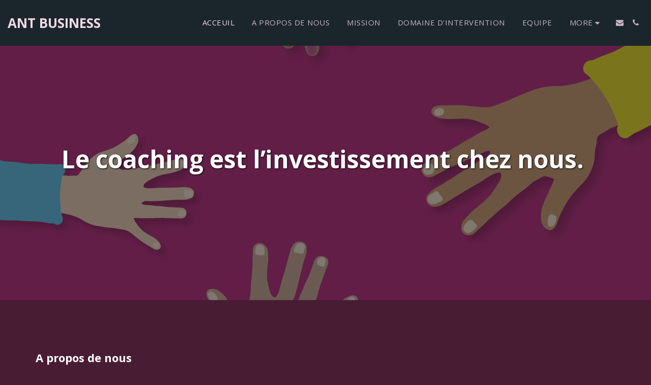

--- FILE ---
content_type: image/svg+xml
request_url: https://images.cdn-files-a.com/ready_uploads/svg/envelope-o.svg?v=3
body_size: 165
content:
<svg version="1.1" xmlns="http://www.w3.org/2000/svg" width="512" height="512" viewBox="0 0 512 512"><title>envelope-o</title><path d="M475.428 429.714v-219.429c-6 6.857-12.572 13.143-19.714 18.857-40.857 31.428-82 63.428-121.714 96.572-21.428 18-48 40-77.714 40h-0.571c-29.715 0-56.285-22-77.715-40-39.714-33.143-80.857-65.143-121.715-96.572-7.143-5.714-13.715-12-19.715-18.857v219.429c0 4.857 4.285 9.143 9.143 9.143h420.572c4.857 0 9.143-4.286 9.143-9.143zM475.428 129.429c0-7.143 1.714-19.715-9.143-19.715h-420.572c-4.857 0-9.143 4.285-9.143 9.143 0 32.572 16.285 60.857 42 81.143 38.285 30 76.571 60.286 114.571 90.572 15.143 12.286 42.572 38.572 62.572 38.572h0.572c20 0 47.428-26.286 62.572-38.572 38-30.286 76.286-60.572 114.572-90.572 18.572-14.572 42-46.286 42-70.572zM512 118.857v310.857c0 25.143-20.572 45.714-45.714 45.714h-420.572c-25.143 0-45.715-20.572-45.715-45.714v-310.857c0-25.143 20.572-45.715 45.715-45.715h420.572c25.143 0 45.714 20.572 45.714 45.715z"></path></svg>